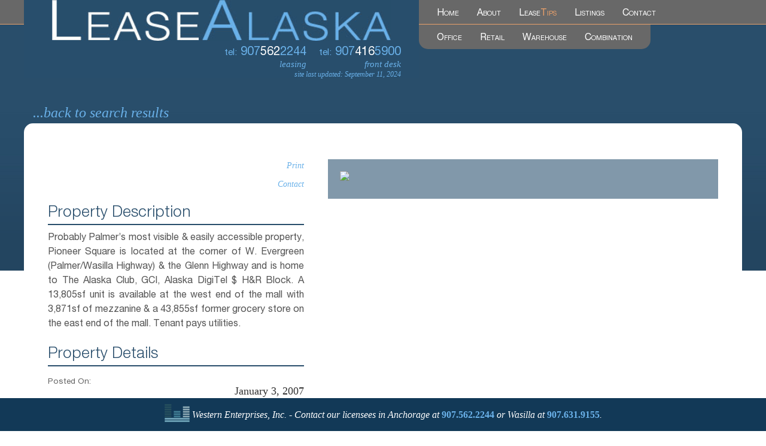

--- FILE ---
content_type: text/html; charset=UTF-8
request_url: https://leasealaska.com/property_mls/20070103004746410157000000
body_size: 7957
content:

<!doctype html><head profile="https://leasealaska.com">

	<meta charset="UTF-8">
	
	<meta http-equiv="X-UA-Compatible" content="IE=edge,chrome=1">
	
	
	
	<meta name="title" content="535 W Evergreen Street 210 - LeaseAlaska - LeaseAlaska">
	<meta name="description" content="Alaskas Multi Listing Service">
		
	<meta name="author" content="Western Enterprises">
	
	<meta name="Copyright" content="Copyright LeaseAlaska 2026. All Rights Reserved.">
	
	<meta name="viewport" content="width=device-width, initial-scale=1" />
    
	
	<meta name='robots' content='index, follow, max-image-preview:large, max-snippet:-1, max-video-preview:-1' />

	<!-- This site is optimized with the Yoast SEO plugin v26.8 - https://yoast.com/product/yoast-seo-wordpress/ -->
	<title>535 W Evergreen Street 210 - LeaseAlaska</title>
	<link rel="canonical" href="https://leasealaska.com/property_mls/20070103004746410157000000" />
	<meta property="og:locale" content="en_US" />
	<meta property="og:type" content="article" />
	<meta property="og:title" content="535 W Evergreen Street 210 - LeaseAlaska" />
	<meta property="og:description" content="Probably Palmer&#8217;s most visible &#038; easily accessible property, Pioneer Square is located at the corner of W. Evergreen (Palmer/Wasilla Highway) &#038; the Glenn Highway and is home to The Alaska Club, GCI, Alaska DigiTel $ H&#038;R Block. A 13,805sf unit is available at the west end of the mall with [&hellip;]" />
	<meta property="og:url" content="https://leasealaska.com/property_mls/20070103004746410157000000" />
	<meta property="og:site_name" content="LeaseAlaska" />
	<script type="application/ld+json" class="yoast-schema-graph">{"@context":"https://schema.org","@graph":[{"@type":"WebPage","@id":"https://leasealaska.com/property_mls/20070103004746410157000000","url":"https://leasealaska.com/property_mls/20070103004746410157000000","name":"535 W Evergreen Street 210 - LeaseAlaska","isPartOf":{"@id":"https://leasealaska.com/#website"},"datePublished":"2016-06-19T22:35:05+00:00","breadcrumb":{"@id":"https://leasealaska.com/property_mls/20070103004746410157000000#breadcrumb"},"inLanguage":"en","potentialAction":[{"@type":"ReadAction","target":["https://leasealaska.com/property_mls/20070103004746410157000000"]}]},{"@type":"BreadcrumbList","@id":"https://leasealaska.com/property_mls/20070103004746410157000000#breadcrumb","itemListElement":[{"@type":"ListItem","position":1,"name":"Home","item":"https://leasealaska.com/"},{"@type":"ListItem","position":2,"name":"535 W Evergreen Street 210"}]},{"@type":"WebSite","@id":"https://leasealaska.com/#website","url":"https://leasealaska.com/","name":"LeaseAlaska","description":"Alaskas Multi Listing Service","potentialAction":[{"@type":"SearchAction","target":{"@type":"EntryPoint","urlTemplate":"https://leasealaska.com/?s={search_term_string}"},"query-input":{"@type":"PropertyValueSpecification","valueRequired":true,"valueName":"search_term_string"}}],"inLanguage":"en"}]}</script>
	<!-- / Yoast SEO plugin. -->


<link rel='dns-prefetch' href='//ajax.googleapis.com' />
<link rel='dns-prefetch' href='//hb.wpmucdn.com' />
<link href='//hb.wpmucdn.com' rel='preconnect' />
<link rel="alternate" type="application/rss+xml" title="LeaseAlaska &raquo; Feed" href="https://leasealaska.com/feed" />
<link rel="alternate" type="application/rss+xml" title="LeaseAlaska &raquo; Comments Feed" href="https://leasealaska.com/comments/feed" />
<link rel="alternate" title="oEmbed (JSON)" type="application/json+oembed" href="https://leasealaska.com/wp-json/oembed/1.0/embed?url=https%3A%2F%2Fleasealaska.com%2Fproperty_mls%2F20070103004746410157000000" />
<link rel="alternate" title="oEmbed (XML)" type="text/xml+oembed" href="https://leasealaska.com/wp-json/oembed/1.0/embed?url=https%3A%2F%2Fleasealaska.com%2Fproperty_mls%2F20070103004746410157000000&#038;format=xml" />
<style id='wp-img-auto-sizes-contain-inline-css' type='text/css'>
img:is([sizes=auto i],[sizes^="auto," i]){contain-intrinsic-size:3000px 1500px}
/*# sourceURL=wp-img-auto-sizes-contain-inline-css */
</style>
<style id='wp-emoji-styles-inline-css' type='text/css'>

	img.wp-smiley, img.emoji {
		display: inline !important;
		border: none !important;
		box-shadow: none !important;
		height: 1em !important;
		width: 1em !important;
		margin: 0 0.07em !important;
		vertical-align: -0.1em !important;
		background: none !important;
		padding: 0 !important;
	}
/*# sourceURL=wp-emoji-styles-inline-css */
</style>
<style id='wp-block-library-inline-css' type='text/css'>
:root{--wp-block-synced-color:#7a00df;--wp-block-synced-color--rgb:122,0,223;--wp-bound-block-color:var(--wp-block-synced-color);--wp-editor-canvas-background:#ddd;--wp-admin-theme-color:#007cba;--wp-admin-theme-color--rgb:0,124,186;--wp-admin-theme-color-darker-10:#006ba1;--wp-admin-theme-color-darker-10--rgb:0,107,160.5;--wp-admin-theme-color-darker-20:#005a87;--wp-admin-theme-color-darker-20--rgb:0,90,135;--wp-admin-border-width-focus:2px}@media (min-resolution:192dpi){:root{--wp-admin-border-width-focus:1.5px}}.wp-element-button{cursor:pointer}:root .has-very-light-gray-background-color{background-color:#eee}:root .has-very-dark-gray-background-color{background-color:#313131}:root .has-very-light-gray-color{color:#eee}:root .has-very-dark-gray-color{color:#313131}:root .has-vivid-green-cyan-to-vivid-cyan-blue-gradient-background{background:linear-gradient(135deg,#00d084,#0693e3)}:root .has-purple-crush-gradient-background{background:linear-gradient(135deg,#34e2e4,#4721fb 50%,#ab1dfe)}:root .has-hazy-dawn-gradient-background{background:linear-gradient(135deg,#faaca8,#dad0ec)}:root .has-subdued-olive-gradient-background{background:linear-gradient(135deg,#fafae1,#67a671)}:root .has-atomic-cream-gradient-background{background:linear-gradient(135deg,#fdd79a,#004a59)}:root .has-nightshade-gradient-background{background:linear-gradient(135deg,#330968,#31cdcf)}:root .has-midnight-gradient-background{background:linear-gradient(135deg,#020381,#2874fc)}:root{--wp--preset--font-size--normal:16px;--wp--preset--font-size--huge:42px}.has-regular-font-size{font-size:1em}.has-larger-font-size{font-size:2.625em}.has-normal-font-size{font-size:var(--wp--preset--font-size--normal)}.has-huge-font-size{font-size:var(--wp--preset--font-size--huge)}.has-text-align-center{text-align:center}.has-text-align-left{text-align:left}.has-text-align-right{text-align:right}.has-fit-text{white-space:nowrap!important}#end-resizable-editor-section{display:none}.aligncenter{clear:both}.items-justified-left{justify-content:flex-start}.items-justified-center{justify-content:center}.items-justified-right{justify-content:flex-end}.items-justified-space-between{justify-content:space-between}.screen-reader-text{border:0;clip-path:inset(50%);height:1px;margin:-1px;overflow:hidden;padding:0;position:absolute;width:1px;word-wrap:normal!important}.screen-reader-text:focus{background-color:#ddd;clip-path:none;color:#444;display:block;font-size:1em;height:auto;left:5px;line-height:normal;padding:15px 23px 14px;text-decoration:none;top:5px;width:auto;z-index:100000}html :where(.has-border-color){border-style:solid}html :where([style*=border-top-color]){border-top-style:solid}html :where([style*=border-right-color]){border-right-style:solid}html :where([style*=border-bottom-color]){border-bottom-style:solid}html :where([style*=border-left-color]){border-left-style:solid}html :where([style*=border-width]){border-style:solid}html :where([style*=border-top-width]){border-top-style:solid}html :where([style*=border-right-width]){border-right-style:solid}html :where([style*=border-bottom-width]){border-bottom-style:solid}html :where([style*=border-left-width]){border-left-style:solid}html :where(img[class*=wp-image-]){height:auto;max-width:100%}:where(figure){margin:0 0 1em}html :where(.is-position-sticky){--wp-admin--admin-bar--position-offset:var(--wp-admin--admin-bar--height,0px)}@media screen and (max-width:600px){html :where(.is-position-sticky){--wp-admin--admin-bar--position-offset:0px}}
/*wp_block_styles_on_demand_placeholder:697e94adf0958*/
/*# sourceURL=wp-block-library-inline-css */
</style>
<style id='classic-theme-styles-inline-css' type='text/css'>
/*! This file is auto-generated */
.wp-block-button__link{color:#fff;background-color:#32373c;border-radius:9999px;box-shadow:none;text-decoration:none;padding:calc(.667em + 2px) calc(1.333em + 2px);font-size:1.125em}.wp-block-file__button{background:#32373c;color:#fff;text-decoration:none}
/*# sourceURL=/wp-includes/css/classic-themes.min.css */
</style>
<link rel='stylesheet' id='contact-form-7-css' href='https://hb.wpmucdn.com/leasealaska.com/346dff72-a173-41b0-b97b-3edae553dacd.css' type='text/css' media='all' />
<link rel='stylesheet' id='wphb-1-css' href='https://hb.wpmucdn.com/leasealaska.com/503f9ac4-07e0-43cc-85b7-c97775d89c57.css' type='text/css' media='all' />
<link rel='stylesheet' id='main-css' href='https://hb.wpmucdn.com/leasealaska.com/ca627be0-a7ee-480a-80a1-c3c665563f1c.css' type='text/css' media='all' />
<script type="text/javascript" src="https://hb.wpmucdn.com/leasealaska.com/29863064-8774-48e4-8073-5b42e03f16c6.js" id="wphb-2-js"></script>
<link rel="https://api.w.org/" href="https://leasealaska.com/wp-json/" /><link rel='shortlink' href='https://leasealaska.com/?p=336167' />
<script type="text/javascript">
	window._se_plugin_version = '8.1.9';
</script>
<link rel="icon" href="https://leasealaska.com/images/2021/04/cropped-favicon-1-32x32.png" sizes="32x32" />
<link rel="icon" href="https://leasealaska.com/images/2021/04/cropped-favicon-1-192x192.png" sizes="192x192" />
<link rel="apple-touch-icon" href="https://leasealaska.com/images/2021/04/cropped-favicon-1-180x180.png" />
<meta name="msapplication-TileImage" content="https://leasealaska.com/images/2021/04/cropped-favicon-1-270x270.png" />
    
	
</head>


<body>
	
    
    
<header id="header">
	<div class="container">
      <div class="fifty-five left" id="branding">
      <h1><a href="https://leasealaska.com/">LeaseAlaska <span id="mobileHead">mobile</span></a></h1>
      <div class="locations">
          <span class="phone" id="tel-anchorage">
              <span class="tel">tel:</span> 907<span class="white">562</span>2244<br>
              <span class="tel-city">leasing</span>
          </span>
          <span class="phone" id="tel-wasilla">
              <span class="tel">tel:</span> 907<span class="white">416</span>5900<br>
              <span class="tel-city">front desk</span>
          </span>
      	  <div class="clearfloat"></div>
      </div>
      
            <span id="updated">site last updated: September 11, 2024</span>
            <div class="clearfloat"></div>
      </div>
      

        <nav class="forty-five right" id="nav">
            <ul class="mainNav">
                <li><a href="https://leasealaska.com/">Home</a></li>
                <li><a href="https://leasealaska.com/about">About</a></li>
                <li><a href="https://leasealaska.com/leasetips">Lease<span class="orange">Tips</span></a></li>
                <li><a href="/types/all">Listings</a></li>
                <li id="mobileContact"><a href="https://leasealaska.com/contact">Contact</a></li>
            </ul>
            <ul class="subNav">
            	<li><a href="https://leasealaska.com/types/office-listing">Office</a></li>
                <li><a href="https://leasealaska.com/types/retail-listing">Retail</a></li>
                <li><a href="https://leasealaska.com/types/warehouse-listing">Warehouse</a></li>
                <li><a href="https://leasealaska.com/types/combination-listing">Combination</a></li>
            </ul>
            <div class="clearfloat"></div>
        </nav>
      
      
      <div class="clearfloat"></div>
    </div>
</header>

<div class="container"><script>
var listing = new Array();

function setListingForward(index){
	
	//alert(listing[index].subject);
	document.getElementById('sender_subject').value = listing[index].subject;
	document.getElementById('sender_message').value = listing[index].message;
	
}

	listing[0] = new Object();
	
	listing[0].subject = '535 W Evergreen Street 210 listed at LeaseAlaska';
	listing[0].message = 'https://leasealaska.com/property_mls/20070103004746410157000000 \n';
	listing[0].message += '994.00 sq. ft. \n';
	listing[0].message += '$1.00 /sq. ft. / month \n';
	listing[0].message += '535 W Evergreen Street #210  \n';
	listing[0].message += 'Palmer, 99645';

$(window).load(sticky);
$(window).scroll(sticky);

</script>

 <a href="javascript:history.go(-1)" id="searchReturn">...back to search results</a>
    	<div class="content inner listings">
    
            
           	<div class="sixty right inline" id="property-gallery">
                                <div class="propGallery">
                    <div class="galleryMain">
						                        	<a class='thickbox' rel='gallery' href='http://cdn.photos.sparkplatform.com/ak/20070103004749952918000000-o.jpg'><img src="http://cdn.photos.sparkplatform.com/ak/20070103004749952918000000-o.jpg" class="mls_large_image" style="width:638px" /></a>
                    	                    </div>
                    
                    
                                        
                    
                </div>
                <div class="section">
                
                    
                    <div class="lease-panorama">                    </div>
                </div>
            </div>
            <aside class="forty left inline" id="property-details">
           		
            	<div class="details" id="propLinks">
                	<a href="#" onClick="window.print()" >Print</a>
                                        <a href="#TB_inline?height=600&amp;width=500&amp;inlineId=listingContact" class="thickbox" onclick="setListingForward(0)">Contact</a>
                </div>
                                <div class="details" id="description">
                	<h3>Property Description</h3>
                    <p><p>Probably Palmer&#8217;s most visible &#038; easily accessible property, Pioneer Square is located at the corner of W. Evergreen (Palmer/Wasilla Highway) &#038; the Glenn Highway and is home to The Alaska Club, GCI, Alaska DigiTel $ H&#038;R Block. A 13,805sf unit is available at the west end of the mall with 3,871sf of mezzanine &#038; a 43,855sf former grocery store on the east end of the mall. Tenant pays utilities.</p>
</p>
                </div>
                        		<div class="details" id="details">
                	<h3>Property Details</h3>
                                        <ul>
                   	  <li><span class="subject">Posted On:</span>January 3, 2007</li>
                      <li><span class="subject">Updated On:</span>June 19, 2016</li>
					  
					  
                      <li><span class="subject">Listing Office:</span>Carr-Gottstein Properties</li>
                      
                      
                      <li><span class="subject">Size:</span>994.00 sq. ft.<span style="display:none;"> </span></li>
                        <li><span class="subject">Property Type:</span>Retail </li>
                        <li><span class="subject">Price:</span>$1.00 /sq. ft. / month<span style="display:none;"> </span></li>
                        <li><span class="subject">Address:</span>535 W Evergreen Street #210 <br />Palmer, 99645</li>
                  </ul>
              </div>
                   
			            <img class="mls-large" src="https://leasealaska.com/wp-content/themes/Lease-Alaska/images/MLS-full.png" width="98" height="100" />
                
                <p class="disclaimer">The listing content relating to real estate for sale on this web site comes in part from the IDX Program of Alaska Multiple Listing Service, Inc. (AK MLS). Real estate listings held by brokerage firms other than Western Enterprises are marked with either the listing brokerage's logo or the AK MLS logo and information about them includes the name of the listing brokerage. All information is deemed reliable but is not guaranteed and should be independently verified for accuracy.</p>
                <p class="disclaimer">Western Enterprises does not display the entire AK MLS IDX Listing Content Database on this web site. The listings of certain property types have been excluded.</p>
       	  </aside>
          
            <div id="listingContact" style="display:none;color:#ffffff;">
                <div id="contactForm">
					
<div class="wpcf7 no-js" id="wpcf7-f1077-p336167-o1" lang="" dir="ltr" data-wpcf7-id="1077">
<div class="screen-reader-response"><p role="status" aria-live="polite" aria-atomic="true"></p> <ul></ul></div>
<form action="/property_mls/20070103004746410157000000#wpcf7-f1077-p336167-o1" method="post" class="wpcf7-form init" aria-label="Contact form" novalidate="novalidate" data-status="init">
<fieldset class="hidden-fields-container"><input type="hidden" name="_wpcf7" value="1077" /><input type="hidden" name="_wpcf7_version" value="6.1.4" /><input type="hidden" name="_wpcf7_locale" value="" /><input type="hidden" name="_wpcf7_unit_tag" value="wpcf7-f1077-p336167-o1" /><input type="hidden" name="_wpcf7_container_post" value="336167" /><input type="hidden" name="_wpcf7_posted_data_hash" value="" />
</fieldset>
<p><label>Name</label><span class="wpcf7-form-control-wrap" data-name="prop-name"><input size="40" maxlength="400" class="wpcf7-form-control wpcf7-text wpcf7-validates-as-required txt_input" aria-required="true" aria-invalid="false" value="" type="text" name="prop-name" /></span><label> Email</label><span class="wpcf7-form-control-wrap" data-name="prop-email"><input size="40" maxlength="400" class="wpcf7-form-control wpcf7-email wpcf7-validates-as-required wpcf7-text wpcf7-validates-as-email txt_input" aria-required="true" aria-invalid="false" value="" type="email" name="prop-email" /></span><label>Subject</label><span class="wpcf7-form-control-wrap" data-name="prop-subject"><input size="40" maxlength="400" class="wpcf7-form-control wpcf7-text wpcf7-validates-as-required txt_input" id="sender_subject" aria-required="true" aria-invalid="false" value="" type="text" name="prop-subject" /></span><label>Phone</label><span class="wpcf7-form-control-wrap" data-name="prop-phone"><input size="40" maxlength="400" class="wpcf7-form-control wpcf7-text wpcf7-validates-as-required txt_input" aria-required="true" aria-invalid="false" placeholder="(123) 123-1234" value="" type="text" name="prop-phone" /></span><label>Message</label><span class="wpcf7-form-control-wrap" data-name="prop-message"><textarea cols="40" rows="10" maxlength="2000" class="wpcf7-form-control wpcf7-textarea wpcf7-validates-as-required" id="sender_message" aria-required="true" aria-invalid="false" name="prop-message"></textarea></span>
</p>
<p><input class="wpcf7-form-control wpcf7-submit has-spinner" type="submit" value="Send" />
</p><div class="wpcf7-response-output" aria-hidden="true"></div>
</form>
</div>
                    <div class="clearfloat"></div>
            	</div>
            </div>
            
         	<div class="clearfloat"></div>
</div>
   
       
    <div class="clearfloat"></div>
 
</div>    
     
<footer id="footer">
    <div class="container">
        <div class="thirty left" id="footer-nav">
             
            <h3><span id="label">Navigation</span> <span id="phone">tel: (907) 562 2244</span></h3>
            <div class="nav">
                <ul class="mainNav">
                    <li><a href="https://leasealaska.com/">Home</a></li>
                    <li><a href="https://leasealaska.com/about">About</a></li>
                    <li><a href="https://leasealaska.com/leasetips">LeaseTips</a></li>
                    <li><a href="/types/all">Listings</a></li>
                    <li><a href="https://leasealaska.com/contact">Contact</a></li>
                </ul>
                <ul class="subNav">
                	<li id="subTitle">Listings</li>
                    <li><a href="https://leasealaska.com/types/office-listing">Office</a></li>
                    <li><a href="https://leasealaska.com/types/retail-listing">Retail</a></li>
                    <li><a href="https://leasealaska.com/types/warehouse-listing">Warehouse</a></li>
                    <li><a href="https://leasealaska.com/types/combination-listing">Combination</a></li>
                </ul>
                <ul class="social">
                    <li id="twitter"><a href="https://twitter.com/#!/LeaseAlaska">Twitter</a></li>
                    <li id="facebook"><a href="https://www.facebook.com/pages/LeaseAlaska/227092310651269">Facebook</a></li>
                    <li id="facebookLike">
						<div id="fb-root"></div>
<script>(function(d, s, id) {
  var js, fjs = d.getElementsByTagName(s)[0];
  if (d.getElementById(id)) return;
  js = d.createElement(s); js.id = id;
  js.src = 'https://connect.facebook.net/en_US/sdk.js#xfbml=1&version=v2.12&appId=151901378212075&autoLogAppEvents=1';
  fjs.parentNode.insertBefore(js, fjs);
}(document, 'script', 'facebook-jssdk'));</script>
						<div class="fb-like" data-href="https://www.facebook.com/LeaseAlaska-227092310651269/" data-width="200" data-layout="button" data-action="like" data-size="small" data-show-faces="false" data-share="false"></div>
                                            </li>
                </ul>
                <div class="clearfloat"></div>
                <div class="finePrint">
                	<a href="https://leasealaska.com/sitemap_index.xml">SiteMap</a> | <a href="https://leasealaska.com/legal">Legal</a>
                </div>
            </div>
			
			
            
            
         </div>
         
        <div class="forty left" id="locations">
            
                <h3>Locations:</h3>
                <ul>
                    <li class="name">Western Enterprises, Inc. – Anchorage</li>
                    <li>4101 Arctic Blvd. Suite 203</li>
                    <li>Anchorage, AK 99503</li>
                </ul>
                <ul>
                    <li class="name">Western Enterprises, Inc. – Wasilla</li>
                    <li>(907) 631 9155</li>
                    <li>617 S. Knik-Goose Bay Rd. Suite J</li>
                    <li>Wasilla, AK 99654</li>
                </ul>
           
           
            
        </div>
         <div class="thirty right" id="credits">
            <div id="logo"><a href="https://www.westernenterprisesak.com">Western Enterprises</a></div>
            <p><a href="https://www.westernenterprisesak.com">Click here</a> for more info on Western Enterprises.</p>
            <div id="copyright">
                <p>&copy; Western Enterprises 2026.  All Rights Reserved.</p>
                <p>Designed and Developed by <a id="websmith" href="https://websmith.international">WebSmith International</a></p>
            </div>
        </div>
        <div class="clearfloat"></div>
	</div>
	<div id="floating-footer">
		<div class="container">

			<p><img src="https://leasealaska.com/wp-content/themes/Lease-Alaska/images/floatingFooter-logo.png" alt=""> Western Enterprises, Inc. - Contact our licensees in Anchorage at <span>907.562.2244</span> or Wasilla at <span>907.631.9155</span>.</p>
		</div>
	</div>
</footer>




	<script type="speculationrules">
{"prefetch":[{"source":"document","where":{"and":[{"href_matches":"/*"},{"not":{"href_matches":["/wp-*.php","/wp-admin/*","/images/*","/wp-content/*","/wp-content/plugins/*","/wp-content/themes/Lease-Alaska/*","/*\\?(.+)"]}},{"not":{"selector_matches":"a[rel~=\"nofollow\"]"}},{"not":{"selector_matches":".no-prefetch, .no-prefetch a"}}]},"eagerness":"conservative"}]}
</script>
<script type="text/javascript" src="https://hb.wpmucdn.com/leasealaska.com/44e6aa41-591a-4a48-851c-71e432fb45ca.js" id="wphb-3-js"></script>
<script type="text/javascript" id="wphb-3-js-after">
/* <![CDATA[ */
wp.i18n.setLocaleData( { 'text direction\u0004ltr': [ 'ltr' ] } );
//# sourceURL=wphb-3-js-after
/* ]]> */
</script>
<script type="text/javascript" id="wphb-4-js-before">
/* <![CDATA[ */
var wpcf7 = {
    "api": {
        "root": "https:\/\/leasealaska.com\/wp-json\/",
        "namespace": "contact-form-7\/v1"
    }
};
//# sourceURL=wphb-4-js-before
/* ]]> */
</script>
<script type="text/javascript" src="https://hb.wpmucdn.com/leasealaska.com/b599b24b-8f44-49b4-a91f-f6805780cc54.js" id="wphb-4-js"></script>
<script type="text/javascript" id="thickbox-js-extra">
/* <![CDATA[ */
var thickboxL10n = {"next":"Next \u003E","prev":"\u003C Prev","image":"Image","of":"of","close":"Close","noiframes":"This feature requires inline frames. You have iframes disabled or your browser does not support them.","loadingAnimation":"https://leasealaska.com/wp-includes/js/thickbox/loadingAnimation.gif"};
//# sourceURL=thickbox-js-extra
/* ]]> */
</script>
<script type="text/javascript" id="thickbox-js-before">
/* <![CDATA[ */
if ( typeof tb_pathToImage !== "string" ) { var tb_pathToImage = "https://leasealaska.com/wp-includes/js/thickbox/loadingAnimation.gif"; }
if ( typeof tb_closeImage !== "string" ) { var tb_closeImage = "https://leasealaska.com/wp-includes/js/thickbox/tb-close.png"; }

//# sourceURL=thickbox-js-before
/* ]]> */
</script>
<script type="text/javascript" src="https://hb.wpmucdn.com/leasealaska.com/9cffd6b0-8e33-4a67-85d7-a71966621b95.js" id="thickbox-js"></script>
<script id="wp-emoji-settings" type="application/json">
{"baseUrl":"https://s.w.org/images/core/emoji/17.0.2/72x72/","ext":".png","svgUrl":"https://s.w.org/images/core/emoji/17.0.2/svg/","svgExt":".svg","source":{"concatemoji":"https://leasealaska.com/wp-includes/js/wp-emoji-release.min.js?ver=6.9"}}
</script>
<script type="module">
/* <![CDATA[ */
/*! This file is auto-generated */
const a=JSON.parse(document.getElementById("wp-emoji-settings").textContent),o=(window._wpemojiSettings=a,"wpEmojiSettingsSupports"),s=["flag","emoji"];function i(e){try{var t={supportTests:e,timestamp:(new Date).valueOf()};sessionStorage.setItem(o,JSON.stringify(t))}catch(e){}}function c(e,t,n){e.clearRect(0,0,e.canvas.width,e.canvas.height),e.fillText(t,0,0);t=new Uint32Array(e.getImageData(0,0,e.canvas.width,e.canvas.height).data);e.clearRect(0,0,e.canvas.width,e.canvas.height),e.fillText(n,0,0);const a=new Uint32Array(e.getImageData(0,0,e.canvas.width,e.canvas.height).data);return t.every((e,t)=>e===a[t])}function p(e,t){e.clearRect(0,0,e.canvas.width,e.canvas.height),e.fillText(t,0,0);var n=e.getImageData(16,16,1,1);for(let e=0;e<n.data.length;e++)if(0!==n.data[e])return!1;return!0}function u(e,t,n,a){switch(t){case"flag":return n(e,"\ud83c\udff3\ufe0f\u200d\u26a7\ufe0f","\ud83c\udff3\ufe0f\u200b\u26a7\ufe0f")?!1:!n(e,"\ud83c\udde8\ud83c\uddf6","\ud83c\udde8\u200b\ud83c\uddf6")&&!n(e,"\ud83c\udff4\udb40\udc67\udb40\udc62\udb40\udc65\udb40\udc6e\udb40\udc67\udb40\udc7f","\ud83c\udff4\u200b\udb40\udc67\u200b\udb40\udc62\u200b\udb40\udc65\u200b\udb40\udc6e\u200b\udb40\udc67\u200b\udb40\udc7f");case"emoji":return!a(e,"\ud83e\u1fac8")}return!1}function f(e,t,n,a){let r;const o=(r="undefined"!=typeof WorkerGlobalScope&&self instanceof WorkerGlobalScope?new OffscreenCanvas(300,150):document.createElement("canvas")).getContext("2d",{willReadFrequently:!0}),s=(o.textBaseline="top",o.font="600 32px Arial",{});return e.forEach(e=>{s[e]=t(o,e,n,a)}),s}function r(e){var t=document.createElement("script");t.src=e,t.defer=!0,document.head.appendChild(t)}a.supports={everything:!0,everythingExceptFlag:!0},new Promise(t=>{let n=function(){try{var e=JSON.parse(sessionStorage.getItem(o));if("object"==typeof e&&"number"==typeof e.timestamp&&(new Date).valueOf()<e.timestamp+604800&&"object"==typeof e.supportTests)return e.supportTests}catch(e){}return null}();if(!n){if("undefined"!=typeof Worker&&"undefined"!=typeof OffscreenCanvas&&"undefined"!=typeof URL&&URL.createObjectURL&&"undefined"!=typeof Blob)try{var e="postMessage("+f.toString()+"("+[JSON.stringify(s),u.toString(),c.toString(),p.toString()].join(",")+"));",a=new Blob([e],{type:"text/javascript"});const r=new Worker(URL.createObjectURL(a),{name:"wpTestEmojiSupports"});return void(r.onmessage=e=>{i(n=e.data),r.terminate(),t(n)})}catch(e){}i(n=f(s,u,c,p))}t(n)}).then(e=>{for(const n in e)a.supports[n]=e[n],a.supports.everything=a.supports.everything&&a.supports[n],"flag"!==n&&(a.supports.everythingExceptFlag=a.supports.everythingExceptFlag&&a.supports[n]);var t;a.supports.everythingExceptFlag=a.supports.everythingExceptFlag&&!a.supports.flag,a.supports.everything||((t=a.source||{}).concatemoji?r(t.concatemoji):t.wpemoji&&t.twemoji&&(r(t.twemoji),r(t.wpemoji)))});
//# sourceURL=https://leasealaska.com/wp-includes/js/wp-emoji-loader.min.js
/* ]]> */
</script>
	
<script type="text/javascript">
 
  var _gaq = _gaq || [];
  _gaq.push(['_setAccount', 'UA-29288852-1']);
  _gaq.push(['_trackPageview']);
 
  (function() {
    var ga = document.createElement('script'); ga.type = 'text/javascript'; ga.async = true;
    ga.src = ('https:' == document.location.protocol ? 'https://ssl' : 'http://www') + '.google-analytics.com/ga.js';
    var s = document.getElementsByTagName('script')[0]; s.parentNode.insertBefore(ga, s);
  })();
 
</script>
	
</body>

</html>


--- FILE ---
content_type: text/css
request_url: https://hb.wpmucdn.com/leasealaska.com/ca627be0-a7ee-480a-80a1-c3c665563f1c.css
body_size: 8085
content:
/**handles:main**/
abbr,address,article,aside,audio,b,blockquote,body,body div,caption,cite,code,dd,del,dfn,dl,dt,em,fieldset,figure,footer,form,h1,h2,h3,h4,h5,h6,header,hgroup,html,i,iframe,img,ins,kbd,label,legend,li,mark,menu,nav,object,ol,p,pre,q,samp,section,small,span,strong,sub,sup,table,tbody,td,tfoot,th,thead,time,tr,ul,var,video{margin:0;padding:0;border:0;outline:0;font-size:100%;vertical-align:baseline;background:0 0}article,aside,figure,footer,header,hgroup,nav,section{display:block}blockquote,q{quotes:none}blockquote:after,blockquote:before,q:after,q:before{content:'';content:none}a{margin:0;padding:0;font-size:100%;vertical-align:baseline;background:0 0}del{text-decoration:line-through}abbr[title],dfn[title]{border-bottom:1px dotted #000;cursor:help}table{border-collapse:collapse;border-spacing:0}th{font-weight:700;vertical-align:bottom}td{font-weight:400;vertical-align:top}hr{display:block;height:1px;border:0;border-top:1px solid #ccc;margin:1em 0;padding:0}input,select{vertical-align:middle}pre{white-space:pre;white-space:pre-wrap;white-space:pre-line;word-wrap:break-word}input[type=radio]{vertical-align:text-bottom}input[type=checkbox]{vertical-align:bottom}.ie6 input{vertical-align:text-bottom}input,select,textarea{font:99% sans-serif}table{font-size:inherit;font:100%}a:active,a:hover{outline:0}small{font-size:85%}strong,th{font-weight:700}td,td img{vertical-align:top}sub,sup{font-size:75%;line-height:0;position:relative}sup{top:-.5em}sub{bottom:-.25em}code,kbd,pre,samp{font-family:monospace,sans-serif}.clickable,button,input[type=button],input[type=submit]{cursor:pointer;-webkit-transition:all .3s cubic-bezier(.165,.84,.44,1);transition:all .3s cubic-bezier(.165,.84,.44,1)}a:link{-webkit-transition:all .3s cubic-bezier(.165,.84,.44,1);transition:all .3s cubic-bezier(.165,.84,.44,1)}button,input,select,textarea{margin:0}button{width:auto;overflow:visible}.ie7 img{-ms-interpolation-mode:bicubic}::-moz-selection{background:#fcd700;color:#fff;text-shadow:none}::selection{background:#fcd700;color:#fff;text-shadow:none}a:link{-webkit-tap-highlight-color:#fcd700}ins{background-color:#fcd700;color:#000;text-decoration:none}mark{background-color:#fcd700;color:#000;font-style:italic;font-weight:700}.alignleft,img.alignleft{display:inline;float:left;margin-right:20px;margin-top:4px}.alignright,img.alignright{display:inline;float:right;margin-left:20px;margin-top:4px}.aligncenter,img.aligncenter{clear:both;display:block;margin-left:auto;margin-right:auto}img.aligncenter,img.alignleft,img.alignright{margin-bottom:12px}body{background:#fff url(https://leasealaska.com/wp-content/themes/Lease-Alaska/images/mainBG.jpg) repeat-x left top;margin:0;padding:0;color:#555;font-family:'Helvetica Neue',Helvetica,Arial,sans-serif;font-size:100%;line-height:1.5}@font-face{font-family:'Helvetica Neue';src:url('https://leasealaska.com/wp-content/themes/Lease-Alaska/_fonts/HelveticaNeueLTPro-Roman.eot');src:url('https://leasealaska.com/wp-content/themes/Lease-Alaska/_fonts/HelveticaNeueLTPro-Roman.eot?#iefix') format('embedded-opentype'),url('https://leasealaska.com/wp-content/themes/Lease-Alaska/_fonts/HelveticaNeueLTPro-Roman.woff2') format('woff2'),url('https://leasealaska.com/wp-content/themes/Lease-Alaska/_fonts/HelveticaNeueLTPro-Roman.woff') format('woff'),url('https://leasealaska.com/wp-content/themes/Lease-Alaska/_fonts/HelveticaNeueLTPro-Roman.ttf') format('truetype'),url('https://leasealaska.com/wp-content/themes/Lease-Alaska/_fonts/HelveticaNeueLTPro-Roman.svg#HelveticaNeueLTPro-Roman') format('svg');font-weight:400;font-display:swap;font-style:normal}@font-face{font-family:'Helvetica Neue Light';src:url('https://leasealaska.com/wp-content/themes/Lease-Alaska/_fonts/HelveticaNeueLTPro-Lt.eot');src:url('https://leasealaska.com/wp-content/themes/Lease-Alaska/_fonts/HelveticaNeueLTPro-Lt.eot?#iefix') format('embedded-opentype'),url('https://leasealaska.com/wp-content/themes/Lease-Alaska/_fonts/HelveticaNeueLTPro-Lt.woff2') format('woff2'),url('https://leasealaska.com/wp-content/themes/Lease-Alaska/_fonts/HelveticaNeueLTPro-Lt.woff') format('woff'),url('https://leasealaska.com/wp-content/themes/Lease-Alaska/_fonts/HelveticaNeueLTPro-Lt.ttf') format('truetype'),url('https://leasealaska.com/wp-content/themes/Lease-Alaska/_fonts/HelveticaNeueLTPro-Lt.svg#HelveticaNeueLTPro-Lt') format('svg');font-weight:300;font-style:normal;font-display:swap}@font-face{font-family:'Helvetica Neue Med';src:url('https://leasealaska.com/wp-content/themes/Lease-Alaska/_fonts/HelveticaNeueLTPro-Md.eot');src:url('https://leasealaska.com/wp-content/themes/Lease-Alaska/_fonts/HelveticaNeueLTPro-Md.eot?#iefix') format('embedded-opentype'),url('https://leasealaska.com/wp-content/themes/Lease-Alaska/_fonts/HelveticaNeueLTPro-Md.woff2') format('woff2'),url('https://leasealaska.com/wp-content/themes/Lease-Alaska/_fonts/HelveticaNeueLTPro-Md.woff') format('woff'),url('https://leasealaska.com/wp-content/themes/Lease-Alaska/_fonts/HelveticaNeueLTPro-Md.ttf') format('truetype'),url('https://leasealaska.com/wp-content/themes/Lease-Alaska/_fonts/HelveticaNeueLTPro-Md.svg#HelveticaNeueLTPro-Md') format('svg');font-weight:500;font-style:normal;font-display:swap}@font-face{font-family:'Helvetica Neue Bold';src:url('https://leasealaska.com/wp-content/themes/Lease-Alaska/_fonts/HelveticaNeueLTPro-Bd.eot');src:url('https://leasealaska.com/wp-content/themes/Lease-Alaska/_fonts/HelveticaNeueLTPro-Bd.eot?#iefix') format('embedded-opentype'),url('https://leasealaska.com/wp-content/themes/Lease-Alaska/_fonts/HelveticaNeueLTPro-Bd.woff2') format('woff2'),url('https://leasealaska.com/wp-content/themes/Lease-Alaska/_fonts/HelveticaNeueLTPro-Bd.woff') format('woff'),url('https://leasealaska.com/wp-content/themes/Lease-Alaska/_fonts/HelveticaNeueLTPro-Bd.ttf') format('truetype'),url('https://leasealaska.com/wp-content/themes/Lease-Alaska/_fonts/HelveticaNeueLTPro-Bd.svg#HelveticaNeueLTPro-Bd') format('svg');font-weight:700;font-style:normal;font-display:swap}dl,h1,h2,h3,h4,h5,h6,ol,p,ul{margin:0;padding:0}h1,h2,h3,h4,h5,h6{font-family:'Helvetica Neue Light',Helvetica,Arial,sans-serif;line-height:1;font-weight:400}h2{font-size:4em;margin-bottom:30px}h3{font-size:1.625em;margin-bottom:15px}h4{font-size:1.125em;margin-bottom:15px}p{margin-bottom:10px}p:last-of-type{margin-bottom:0}.content p{text-align:justify}a img{border:none}a:link{color:#6ab1e9;text-decoration:none}a:visited{color:#284d6b;text-decoration:none}a:active,a:focus,a:hover{text-decoration:none;color:#e9a06a}.orange{color:#e9a06a}.white{color:#fff}img{vertical-align:middle;max-width:100%;height:auto}.right{right:0;float:right;box-ordinal-group:2;-ms-box-ordinal-group:2;-webkit-box-ordinal-group:2;-ms-flex-order:2;-webkit-order:2;order:2}.left{left:0;float:left;box-ordinal-group:1;-ms-box-ordinal-group:1;-webkit-box-ordinal-group:1;-ms-flex-order:1;-webkit-order:1;order:1}.left.inline{padding-right:20px}.right.inline{padding-left:20px}.top{top:0}.bottom{bottom:0}.vertical-center{position:relative;top:50%;-webkit-transform:translateY(-50%);transform:translateY(-50%);-webkit-box-align:center;-webkit-align-items:center;-ms-flex-align:center;-ms-grid-row-align:center;align-items:center}.clearfloat{clear:both;height:0;font-size:1px;line-height:0}.text-center{text-align:center}.text-right{text-align:right}.content,.eighth,.eighty,.fifty-five,.forty,.forty-five,.half,.ratio,.seventy,.seventy-five,.sixty,.sixty-five,.third,.thirty,.thirty-five,.twenty,.twenty-five,input,textarea{box-sizing:border-box}.eighty{width:80%}.seventy-five{width:75%}.seventy{width:70%}.sixty-five{width:65%}.sixty{width:60%}.fifty-five{width:55%}.half{width:50%}.forty-five{width:45%}.forty{width:40%}.third{width:33%}.third.center{width:34%}.thirty-five{width:35%}.thirty{width:30%}.twenty-five{width:25%}.twenty{width:20%}.eighth{width:12.5%}.blue{background-color:#284d6b}.blue *{color:#fff!important}.container{max-width:1200px;width:100%;position:relative;margin:0 auto}.content{position:relative;padding:60px 40px}.equalize{padding:20px}.inner{background:#fff;border-radius:15px}#header{width:100%}#header .container{position:static}#branding{padding:0 30px;background:#284e6c}#branding h1{background:url(https://leasealaska.com/wp-content/themes/Lease-Alaska/images/headerLogo.jpg) no-repeat center bottom;height:68px;background-size:contain;text-indent:-1000em;margin:0;padding:0;display:block}#branding h1 a{display:block;width:100%;height:100%}#branding h1 #mobileHead{display:none}#branding .locations{text-align:right;color:#6ab1e9;line-height:1;padding:10px 0 0;font-size:1.25em}#branding .locations .phone{display:inline-block}#branding .locations .tel{font-size:.75em}#branding .locations .tel-city{font-size:.75em;font-family:Georgia,"Times New Roman",Times,serif;font-style:italic}#tel-anchorage{margin-right:15px}#updated{font-family:Georgia,"Times New Roman",Times,serif;font-size:.75em;font-style:italic;text-align:right;display:block;color:#6ab1e9;line-height:1}#nav{text-align:center;float:right;margin-right:0}#nav .mainNav::before{content:'';display:block;position:absolute;background-color:#686868;left:0;width:100vw;z-index:-1;height:40px;border-bottom:solid 1px #e9a06a}#nav .mainNav::after,#nav .subNav::after{content:'';display:block;width:100%;clear:both;height:0}#nav ul{font-variant:small-caps}#nav ul li{list-style:none;float:left;display:block;line-height:1;padding:15px 15px 10px}#nav ul li a{color:#fff;text-decoration:none;display:block}#nav ul li:hover a,#nav ul li:hover a span{text-decoration:none;color:#6ab1e9!important}#nav .mainNav li:first-child,#nav .subNav li:first-child{padding-left:30px}#nav .mainNav li:last-child,#nav .subNav li:last-child{padding-right:30px}#nav .subNav{float:left;background-color:#686868;border-bottom-right-radius:15px;border-bottom-left-radius:15px}#nav .nav .subNav li#mobileListing{display:none}#home{padding-top:15px}#home #search{width:35%;height:240px;background:url(https://leasealaska.com/wp-content/themes/Lease-Alaska/images/searchBG.jpg) repeat-x left center;background-size:auto 100%;border-top-left-radius:15px;border-bottom-left-radius:15px;position:relative;padding-right:25px;margin-right:-25px;box-sizing:content-box}#home #search h3,.propSearchBar h3{padding:10px 10px 0;font-variant:small-caps;font-size:1.25em;font-family:'Helvetica Neue Light',Helvetica,Arial,sans-serif;color:#ede5a8;font-style:normal;margin-bottom:0}#home #search label{display:block;width:30%;float:left;clear:left;font-size:.75em;color:#e9a06a;font-family:Georgia,"Times New Roman",Times,serif;font-style:italic;margin-bottom:10px}#home #search #searchOptions select{font-size:.75em;width:70%;float:right;clear:right;display:block;margin-bottom:10px}#home #search #searchOptions{padding:10px}#home #search #searchOptions #radio{color:#fff;text-align:right;padding:0;margin-bottom:10px}#home #search #searchOptions #radio label{display:inline-block;float:none;width:auto;margin:0 0 0 20px;height:15px;line-height:1;color:#fff}#home #search #searchform #searchsubmit{float:right}#home h2{font-size:2.5em;text-align:right;margin-bottom:-10px;position:relative;z-index:10}#home .wrapper{background-color:#fff;position:relative;border-top-right-radius:15px;-khtml-border-radius-topright:15px;-khtml-border-radius-topleft:15px;border-top-left-radius:15px;padding:20px}#home .property{background-color:#8198aa;margin:0 auto 30px;border-bottom-right-radius:15px;-khtml-border-radius-bottomright:15px;-khtml-border-radius-bottomleft:15px;border-bottom-left-radius:15px;padding:10px;position:relative;font-size:.875em}#home .property-image{margin:0 auto 15px}#home .property-image img{margin:0;width:100%}#home .property .thumbcaption{position:absolute;bottom:0;width:628px;padding:5px;color:#fff;background:#000;background:rgba(0,0,0,.6);left:6px;font-size:.8em;display:none}#home .property #featuredInfo{width:100%;background-color:#fff;border-bottom-right-radius:15px;-khtml-border-radius-bottomright:15px;-khtml-border-radius-bottomleft:15px;border-bottom-left-radius:15px;color:#284e6c;padding:30px;box-sizing:border-box}#home .intro-content h3,#home .property h3{font-family:Georgia,"Times New Roman",Times,serif;font-style:italic}#home .property h4::after{content:'';display:block;clear:both;height:0}#home .property a{color:#e9a06a;font-family:Georgia,"Times New Roman",Times,serif;font-style:italic;font-size:.875em;float:right}#home .property a:hover{color:#6ab1e9}#home .intro-content h3{font-size:2em;color:#284e6c;width:100%;text-align:left;border-bottom:2px solid #284e6c}.intro-content .disclaimer{font-style:italic;font-size:.875em;font-family:Georgia,"Times New Roman",Times,serif}.recent-properties{padding-top:17px}.recent-properties h3{color:#6ab1e9}.propSnippet{background:#fff url(https://leasealaska.com/wp-content/themes/Lease-Alaska/images/recentPropBG.png) no-repeat right top;list-style:none;position:relative;padding:20px 20px 20px 0;text-align:right}.propSnippet a.view{font-family:Georgia,"Times New Roman",Times,serif;color:#e9a06a;font-size:.75em;font-style:italic;display:inline-block}.propSnippet a:hover{color:#6ab1e9}.propSnippet .half.inline a{display:block;width:100%;height:100%}.propSnippet .half.inline.left{padding-right:15px}.propSnippet a img{border:2px solid #0e2e46;width:100%;box-sizing:border-box}.propSnippet .thumbcaption{display:none}.propSnippet .type{letter-spacing:1px;font-weight:700;margin-bottom:10px;padding-top:10px}.propSnippet ul{list-style:none;font-family:Georgia,"Times New Roman",Times,serif;font-style:italic;font-size:.875em;line-height:1;color:#666}.propSnippet ul li{margin-bottom:5px}#searchReturn{color:#6ab1e9;font-family:Georgia,"Times New Roman",Times,serif;font-size:24px;font-style:italic;margin:40px 0 0 15px;position:relative;font-weight:lighter;display:block;clear:both}#searchReturn:hover{color:#e9a06a}.inner .propGallery{background-color:#8198aa;position:relative;padding:20px}.inner .propGallery .galleryMain a{display:block}.inner .propGallery .galleryMain img{margin-bottom:10px;width:100%}.inner .propGallery .galleryMain .thumbcaption{display:none}.inner .propGallery .galleryThumb a{padding:0 10px 0 0;margin:0 0 10px;width:25%;box-sizing:border-box;display:block;float:left}.inner .propGallery .galleryThumb a:nth-child(4n){padding-right:0}.inner .propGallery .galleryThumb img{width:100%}#property-details{position:relative}#property-details .details{margin-bottom:25px}#property-details h3{padding-bottom:5px;border-bottom:solid 2px #284d6b;margin-bottom:10px}#property-details #propLinks{text-align:right;display:block;font-size:.875em;font-family:Georgia,"Times New Roman",Times,serif}#property-details #propLinks a{display:block;color:#6ab1e9;margin-bottom:10px;font-style:italic}#property-details #propLinks a:hover{color:#e9a06a}#property-details .mls-large{padding:15px 0;margin:0 auto;display:block;height:100px;width:98px}#property-details .disclaimer{font-size:11px;display:block}.inner h3{color:#284d6b;font-size:1.625em;line-height:1;padding-bottom:15px}.inner .licensee-info{text-align:right;font-family:georgia;font-style:italic;font-size:1em}#property-details ul{list-style:none}#property-details ul li{border-bottom:dashed 1px #284d6b;margin-bottom:5px;padding:20px 0 10px;text-align:right;font-family:Georgia,"Times New Roman",Times,serif;color:#333;line-height:1.25;font-size:1.125em}#property-details .details ul li .subject{text-align:left;font-size:.75em;color:#666;vertical-align:top;font-family:'Helvetica Neue',Helvetica,Arial,serif,sans-serif;float:left;line-height:1;margin-top:-10px}#property-details .details ul.two-column{margin-left:-10px}#property-details .details ul.two-column li{display:block;text-align:left;float:left;padding:10px;margin-bottom:10px;margin-left:10px;background:#f5f5f5;font-size:.875em}.inner .intro-content{width:650px}.inner .intro-content p{font-size:.875em;line-height:20px;padding:0;margin:15px 0;text-indent:15px}.propSearchBar{background-color:#123957;margin:35px 0 -20px 0;border-top-right-radius:15px;border-top-left-radius:15px;padding-top:20px;padding-bottom:40px;color:#e9a06a;font-family:Georgia,"Times New Roman",Times,serif;font-size:.875em;font-style:italic}.propSearchBar label{line-height:1;margin-bottom:10px}.propSearchBar h3{font-size:2em;padding:0;margin-bottom:10px}.dropdown{width:22.5%;float:left;box-sizing:border-box;padding-right:20px}.propSearchBar label{display:block;box-sizing:border-box}.propSearchBar select{display:block;width:100%;box-sizing:border-box}.propSearchBar #radio{width:32.5%;float:left;box-sizing:border-box;color:#fff;padding:0}.propSearchBar #radio #type{color:#e9a06a;text-align:left;display:block}.propSearchBar #radio label{display:inline-block;vertical-align:top;margin-right:20px}.propSearchBar #radio label input{margin-left:5px}.propSearchBar #searchform #searchsubmit{font-family:'Helvetica Neue',Helvetica,Arial,sans-serif;font-weight:700;text-transform:uppercase;background:#123957;border:solid 2px #ede5a8;color:#ede5a8;padding:12px 10px 8px;line-height:1;letter-spacing:1px}.propSearchBar #searchform #searchsubmit:hover{background:#fff;color:#123957;border:solid 2px #123957}.inner .propExcerpt{position:relative;padding:0 0 20px;margin:0 0 20px;border-bottom:1px dashed #284d6b}.inner .propExcerpt img{border:2px solid #0e2e46;width:100%;box-sizing:border-box}.inner .propExcerpt .thumbcaption{display:none}.inner .propExcerpt ul{list-style:none;font-family:Georgia,"Times New Roman",Times,serif;line-height:1}.inner .propExcerpt ul .propType{color:#333;font-style:normal;font-size:1em}.inner .propExcerpt ul li{text-align:left;font-size:.875em;font-style:italic;margin-bottom:10px}.inner .propExcerpt .propSmallDesc h3{font-size:1em;color:#284d6b;font-weight:400;margin-bottom:10px}.inner .propExcerpt .propSmallDesc p{font-size:.75em}.inner .propExcerpt .propSmallDesc .title{display:block;text-align:right;font-size:.75em;color:#666}.inner .propExcerpt .propSmallDesc .licensee{font-size:1em;line-height:1.2em;text-align:right;display:block;margin-bottom:0;color:#284d6b}.inner .propExcerpt .links{text-align:right;font-size:.875em;font-style:italic}.inner .propExcerpt .links a{font-family:Georgia,"Times New Roman",Times,serif;color:#e9a06a;display:block}.inner .propExcerpt .links a:hover{color:#6ab1e9}.inner .propExcerpt .mls-mini{border:none;position:absolute;right:0;bottom:10px;width:119px;height:36px}.inner .mls-header{padding:35px 0;text-align:center;border-top:solid 2px #284d6b;margin-top:15px}.inner .mls-header h3{font-size:30px;color:#284d6b;margin-bottom:15px}.inner .mls-header p{text-align:center}.inner .navigation{padding:20px;position:relative}.inner .navigation .next-posts{position:absolute;right:20px;top:20px;width:200px;text-align:right}.inner .navigation .prev-posts{position:absolute;left:20px;top:20px;width:200px}.inner{margin-top:35px}.inner.listings{margin-top:0}.inner h2{font-weight:400;color:#284d6b;padding:10px 0;line-height:1;border-bottom:solid 2px #284d6b;margin-bottom:20px}#listingContact{width:500px;color:#fff;font-family:Georgia,"Times New Roman",Times,serif;font-style:italic;margin-top:35px;padding:0}#mlsContact{width:500px;max-width:96vw;color:#fff;font-family:Georgia,"Times New Roman",Times,serif;font-style:italic;margin-top:35px;padding:0}#contactForm{background-color:#123957;padding:20px;border-radius:15px}#contactForm fieldset{margin:0;padding:0;border:0}#contactForm label{color:#fff;display:block;font-style:italic;font-family:Georgia,"Times New Roman",Times,serif}#contactForm input{width:100%;display:block;margin-bottom:10px;padding:10px;box-sizing:border-box;border:none}#contactForm .dropdown{margin-left:25px;display:block;margin-bottom:10px}#contactForm textarea{height:170px;width:100%;display:block;margin-bottom:10px;padding:10px;box-sizing:border-box;border:none}#contactForm .req{color:#e9a06a;font-size:80%}#contactForm .wpcf7-submit{margin-top:25px;background:#123957;border:solid 2px #6ab1e9;text-transform:uppercase;font-weight:700;letter-spacing:1px;color:#6ab1e9;font-size:1.125em}#contactForm .wpcf7-submit:hover{color:#123957;background:#fff;border:solid 2px #fff}#contactForm span.wpcf7-form-control-wrap{position:relative;display:block}#contactForm span.wpcf7-not-valid-tip{position:absolute;top:-22px;right:25px;z-index:100;background:0 0;border:none;font-size:.75em;width:280px;padding:2px;font-style:italic;text-transform:lowercase;color:#eaa673;left:auto;text-align:right}#contactForm div.wpcf7-validation-errors{border:2px solid #eaa673;text-indent:0;clear:both;color:#fff;margin:10px 0 0;padding:10px}#TB_ajaxWindowTitle,.screen-reader-text{display:none!important}#TB_window{background:0 0!important;margin:0!important;width:98vw!important;max-width:620px;max-height:90vh;transform:translate(-50%,-50%);box-shadow:none!important}#TB_window #TB_title{background:0 0;border:none;height:auto;position:relative;z-index:100}#TB_closeWindowButton .tb-close-icon{color:#fff;background-color:#6ab1e9}#TB_window #TB_ajaxContent{padding:0;width:100%!important;height:100%!important;position:relative;box-sizing:border-box}#TB_ajaxContent #contactForm{margin:0;color:#fff;box-sizing:border-box}#TB_closeWindow{float:none;position:absolute;top:auto;left:100%;bottom:100%;background:#fff;padding:0;height:auto;width:auto;display:block}#TB_closeWindowButton{position:relative;display:block}#TB_window img#TB_Image{margin:0!important}#TB_window #TB_caption{float:none}.authorize{position:fixed;width:100%;height:100%;left:0;top:0;display:none;z-index:2000}.authorize .authorize-background{width:100%;height:100%;background:#000;opacity:.6}.authorize #mlsContact{position:fixed;min-height:600px;max-height:100vh;overflow:auto;top:50%;left:50%;transform:translate(-50%,-50%);margin-top:0;padding:20px}.authorize #mlsContact .directions{display:block;text-align:center;font-size:.875em;padding-bottom:15px}.inner #frontOffice #website{text-align:right;float:right}.inner #frontOffice ul{list-style:none}.inner #frontOffice ul li{font-size:.875em}.inner #frontOffice ul .name{font-size:1em;font-weight:700}.inner #frontOffice .contactTitleStyle{font-size:1.3em;padding-top:0;margin-left:0;color:#284d6b}.inner #frontOffice .titleOccupation{font-size:.9em;line-height:1.2;float:right;margin-top:-34px;margin-bottom:-5px}.inner #googleMaps{margin-top:25px;background-color:#123957;padding:20px;border-radius:15px}.inner #googleMaps iframe{width:100%}.inner .textStyle .bold{font-weight:700}.inner .subTitleStyle{font-family:Georgia,"Times New Roman",Times,serif;font-style:italic;color:#284d6b;font-weight:400;margin-bottom:20px}.inner .textStyleItalic{font-family:Georgia,"Times New Roman",Times,serif;font-style:italic;letter-spacing:1px;font-size:1.5em}.inner .highlight{font-size:1em;font-style:italic;font-weight:700}#faqContent{padding:25px 0;position:relative}#faqContent ul{list-style:disc;list-style-position:inside}#faqContent ul li{margin-bottom:10px;line-height:1.25;padding-left:10px;text-indent:-10px}.faq-item{margin-bottom:40px}.question h5{margin:0;font-size:1.25em;font-family:Georgia,"Times New Roman",Times,serif;font-style:italic;font-weight:700;color:#284d6b;padding:0 0 20px 20px;border-bottom:solid 2px #284d6b;border-left:solid 2px #284d6b;position:relative}.question h5:before{content:'';height:100%;width:2px;position:absolute;right:-2px;top:0;background:#fff;display:block;z-index:10}.answer{border-bottom:solid 2px #284d6b;border-left:solid 2px #284d6b;position:relative;padding-bottom:20px}#services{margin-bottom:30px;font-size:90%}#services img{width:100%;margin-bottom:20px}#services strong{text-transform:uppercase;text-decoration:underline}blockquote{font-style:italic;font-family:Georgia,"Times New Roman",Times,serif;font-weight:700;margin-bottom:20px;padding-left:20px}#licensees h3{font-family:Georgia,"Times New Roman",Times,serif;font-style:italic;color:#284d6b;font-weight:400;margin-bottom:20px;font-size:2.5em}.inner #jumpTo{margin:0 0 20px;list-style:inside;font-size:1.25em;font-family:Georgia,"Times New Roman",Times,serif;font-style:italic}.inner #jumpTo li{margin:0 0 10px}.licensee{margin-bottom:30px}#licensees .licensee-info{margin-bottom:20px;text-align:left}.licensee-info h4{margin:0 0 10px;font-size:1.25em;font-family:Georgia,"Times New Roman",Times,serif;font-style:italic;padding:0;font-weight:700;color:#284d6b;line-height:1}.licensee-info h5{font-style:italic;font-size:1em;margin-bottom:10px;line-height:1}.licensee-info .titleDescSub{margin:0 0 10px;padding:0;font-style:italic;display:block;line-height:1}.inner .tag{float:right;margin-right:35px;color:#284d6b;font-size:1em}.inner #faqContent #faqSubContent{padding-left:15px;width:580px;margin-top:10px}.inner #faqContent #faqSubContent li{margin-top:4px;margin-bottom:5px}.inner #faqContent #faqSubContent li .listSubTopic{margin:0;padding:0;display:inline;font-size:1.1em}.inner #faqContent #faqSubContent #quoted{font-style:italic;font-weight:lighter;padding-left:10px;font-size:.9em}#disclaimer{font-size:75%;max-width:800px;margin:15px auto 25px;text-align:center}#footer{background-image:url(https://leasealaska.com/wp-content/themes/Lease-Alaska/images/footerBG.jpg);background-repeat:repeat-x;background-size:auto 100%;width:100%;box-sizing:border-box;color:#fff;clear:both;padding:40px;position:relative}#footer h3{color:#eaa673;font-size:1em;font-family:Helvetica,Arial,serif,sans-serif;font-weight:400;clear:none;margin:0 0 10px;padding-bottom:5px;border-bottom:1px solid #eaa673}#phone{text-align:right;float:right}.nav{margin-bottom:20px}.nav li{list-style:none;line-height:1;margin-bottom:5px}.nav li a{text-decoration:none;color:#fff;font-size:.875em}.nav li a:hover{text-decoration:underline}.nav .mainNav{float:left}.nav .subNav{float:left;margin-left:20px}.nav .subNav #subTitle{font-family:Georgia,"Times New Roman",Times,serif;font-style:italic;font-size:.875em;border-bottom:solid 1px #fff}.nav .finePrint{font-size:.75em}.nav .finePrint a{text-decoration:none;color:#fff;font-size:.75em}.nav .finePrint a:hover{color:#6ab1e9}.social{text-indent:-1000em;float:right}.social li{background-repeat:no-repeat;background-position:left center;margin-bottom:10px}.social li a{display:block;width:100%;height:100%}.social #twitter{background-image:url(https://leasealaska.com/wp-content/themes/Lease-Alaska/images/iconTwitter.png);background-size:50px 22px;height:22px;width:25px;float:left}.social #twitter:hover{background-position:right center}.social #facebook{background-image:url(https://leasealaska.com/wp-content/themes/Lease-Alaska/images/iconFacebook.png);background-size:21px 22px;height:22px;width:10px;float:left;margin-left:10px}.social #facebook:hover{background-position:right center}.social #facebookLike{height:21px;text-indent:0;clear:both}#locations{padding:0 40px}#locations ul{list-style:none;margin-bottom:10px}#locations ul:last-of-type{margin-bottom:0}#locations ul li{font-size:.75em}#locations ul .name{font-size:.875em;color:#6ab1e9;font-family:Georgia,"Times New Roman",Times,serif;font-style:italic}#credits{font-size:.875em;text-align:right}#credits p{clear:both}#logo{background:url(https://leasealaska.com/wp-content/themes/Lease-Alaska/images/iconWestern.png) no-repeat left top;float:right;height:82px;width:144px;margin-bottom:10px;text-align:left}#logo:hover{background-position:-144px;cursor:pointer}#logo a{display:block;text-indent:-1000em;height:inherit;width:inherit}#copyright{padding-top:10px}#copyright p{font-size:.875em;margin-bottom:0}#websmith{color:#c779d3;text-decoration:none}#websmith a:hover{color:#9c0}#floating-footer{position:fixed;width:100%;background:#123957;color:#fff;bottom:0;left:0;right:0;z-index:1700;display:none;padding:10px;box-sizing:border-box;text-align:center}#floating-footer img{display:inline;vertical-align:bottom}#floating-footer p{font-style:italic;font-family:Georgia,"Times New Roman",Times,serif;margin-bottom:5px}#floating-footer p span{color:#6ab1e9;font-weight:700;font-style:normal}.lease-panorama div[style]{border:none!important}div.occipital-viewer div.app-logo,div.occipital-viewer div.app-logo-background,div.occipital-viewer div.top-left,div.occipital-viewer div.top-right{display:none}.lease-panorama div.occipital-viewer div.controls{top:52px}.mls_thumbnail{width:150px}@media screen and (max-width:960px),only screen and (max-device-width:960px){h2{font-size:3em}#branding{float:none;margin:0 auto 20px}#branding .locations,#updated{text-align:center}#nav{float:none;margin:0 auto;width:auto;text-align:center;max-width:450px}#nav .mainNav li:first-child,#nav .mainNav li:last-child,#nav .subNav li:first-child,#nav .subNav li:last-child,#nav ul li{padding:15px 15px 10px}#nav ul{margin:0 auto;float:none!important}#nav ul li{display:inline-block;float:none}#home #search,#home .recent-properties,#home-content{width:100%;padding-left:0}#home h2{display:none}#home #search{border-radius:0;padding:0;margin:0 0 0;height:auto}#home #search #searchOptions{padding-bottom:20px}#side-a,#side-b{width:50%;box-sizing:border-box;float:left}#side-a{padding-right:20px}#side-b{padding-left:20px}#home .wrapper{border-radius:0;padding:0}#home #featured-property{border-radius:0;border:solid 10px #8198aa;background-color:#fff;padding:0}#home #featured-property::after{content:'';display:block;clear:both;height:0}#home .property .property-image{width:40%;height:100%;position:absolute;background-size:cover;background-position:center center;top:0;left:0;margin:0}#home .property .property-image img{display:none}#home .property #featuredInfo{border-radius:0;padding:20px;width:60%;float:right}.recent-properties{padding-top:30px}.recent-properties h3{border-bottom:solid 2px #6ab1e9;margin-bottom:0}.propSnippet{width:31.5%;float:left;margin:0;box-sizing:border-box;background:0 0;padding:20px 0;text-align:left;position:relative}.propSnippet:nth-child(3){margin:0 2.75%}.propSnippet .half{width:100%;padding:0!important;text-align:left!important}.propSnippet .half.right{padding-bottom:30px!important;position:relative}.propSnippet .view{position:absolute;bottom:10px;right:0;width:auto!important;height:auto!important}.propExcerpt .forty,.propExcerpt .sixty{width:50%}.propExcerpt .eighty,.propExcerpt .twenty{width:100%}.inner .propExcerpt .links a{display:inline-block;margin-left:20px;margin-top:10px}.inner .propExcerpt .mls-mini{position:relative;bottom:auto;float:right;margin-top:10px}#property-details,#property-gallery{width:50%}.inner .propGallery .galleryThumb a{width:33.33%}.inner .propGallery .galleryThumb a:nth-child(4n){padding-right:10px}.inner .propGallery .galleryThumb a:nth-child(3n){padding-right:0}#licensees .twenty-five{font-size:85%}.inner .textStyleItalic{font-size:1.25em}.faq-item .thirty{width:40%}.faq-item .seventy{width:60%}.inner #frontOffice #website{display:block;float:none;text-align:left;margin-top:5px}#footer-nav,#locations{width:50%}#footer-nav{padding-right:20px}#locations{padding:0 0 0 20px}#credits{width:100%;text-align:center;padding-top:20px}#footer #logo{float:none;margin:0 auto 10px}}@media screen and (max-width:768px),only screen and (max-device-width:768px){#footer,.content{padding:40px 20px}.inner{border-radius:0;margin:0}#branding{width:100%;max-width:420px}#home #search h3{padding-top:20px}#company-info .sixty,#contact-form,#contact-info,#leasetips-intro .forty,#leasetips-intro .sixty,#licensees .seventy-five,#licensees .twenty-five,.propExcerpt .forty{width:100%;padding:0}#company-info .forty,.propExcerpt .sixty{width:100%;margin-top:20px}.inner #jumpTo li{display:inline-block;padding-right:20px}#leasetips-intro .sixty{margin-bottom:20px}.dropdown{width:33.3%}.propSearchBar #radio{width:100%;padding:20px 0 10px}.propExcerpt .prop-pic{width:40%}.propExcerpt .prop-details{width:60%}.inner .propExcerpt .propSmallDesc p{font-size:.875em}#property-details,#property-gallery{width:100%;padding:0}.inner .propGallery .galleryThumb a{width:25%}.inner .propGallery .galleryThumb a:nth-child(4n){padding-right:0}.inner .propGallery .galleryThumb a:nth-child(3n){padding-right:10px}#property-details #propLinks{padding-top:20px}#property-details #propLinks a{padding:10px 20px;background:#284d6b;border:solid 2px #6ab1e9;display:inline-block;margin-left:20px;line-height:1}#property-details #propLinks a:hover{background:#fff;border:solid 2px #284d6b;color:#284d6b}#property-details #details,#property-details #features{width:50%;box-sizing:border-box;float:left}#property-details #details{padding-right:10px}#property-details #features{padding-left:10px}#contact-info{margin-bottom:25px}}@media screen and (max-width:620px),only screen and (max-device-width:620px){h2{font-size:2.25em}h4{margin-bottom:10px}#nav{background-color:#686868;width:100%;max-width:none}#nav .mainNav{border-bottom:solid 1px #e9a06a}#home #search{box-sizing:content-box;padding:20px 20px 0;margin:-20px 0 0 -20px}#home #featured-property{box-sizing:content-box;border:none;padding:20px;margin:0 -20px 30px;background-color:#8198aa}#home .property .property-image{width:100%;height:auto;position:relative;top:auto;left:auto;margin:0 0 10px}#home .property .property-image img{display:block}#home .property #featuredInfo{width:100%}#home .property #featuredInfo .right{float:none;display:block;padding-top:10px;clear:both}.propSnippet{width:100%;float:none;margin:0!important;padding-bottom:0}.propSnippet .half{width:50%}.propSnippet .half.inline.left{padding-right:20px!important}.inner .propGallery .galleryThumb a{width:33.33%}.inner .propGallery .galleryThumb a:nth-child(4n){padding-right:10px}.inner .propGallery .galleryThumb a:nth-child(3n){padding-right:0}#property-details #details{width:60%}#property-details ul li{text-align:left;padding-bottom:5px}#property-details .details ul li .subject{float:none;display:block}#property-details #features{width:40%}.faq-item{margin-bottom:30px}.faq-item .seventy,.faq-item .thirty{padding:0;width:100%}.question h5{border:none;padding-left:0}.answer{border-left:none;padding-bottom:20px!important}.propSearchBar{margin:0;border-radius:0}#footer-nav,#locations{width:100%;padding:0!important;text-align:center}#locations{margin-bottom:10px}#footer h3{display:inline-block}#footer-nav h3 #label{display:none}#footer-nav h3{border:none}.nav .mainNav,.nav .subNav{display:none}.social{float:none;margin:0 auto;display:inline-block}.social li{margin:0 10px 10px!important}.social #facebookLike{float:left;clear:none}}@media screen and (max-width:480px),only screen and (max-device-width:480px){body{font-size:90%}#home #search #searchOptions select,button,input,select,textarea{font-size:16px}#home #search #searchOptions{padding:10px 0 20px}#home #search h3{padding-left:0}#home #search #searchOptions>div>div::after{clear:both;content:'';display:block}#home #search label#type{float:none;clear:both}#home #search #radio label{font-size:1em}#footer,.content{padding:20px 10px}#branding h1{height:50px}#nav .mainNav li:first-child,#nav .mainNav li:last-child,#nav .subNav li:first-child,#nav .subNav li:last-child,#nav ul li{padding:10px}#home #search{padding:0 10px 0;margin:-15px 0 0 -10px}#side-a,#side-b{width:100%;padding:0!important}#home #featured-property{padding:10px;margin:0 -10px 20px}#home .property #featuredInfo{padding:10px}.propSnippet .half.inline.left{width:45%}.propSnippet .half.right{width:55%;padding-bottom:20px!important}.propSnippet .type{padding-top:0}.propSearchBar label{margin-bottom:5px}.dropdown{width:100%;padding-bottom:10px}.propSearchBar #radio{padding-top:0}.propSearchBar #radio label{margin-bottom:10px}.propExcerpt .prop-details,.propExcerpt .prop-pic{width:50%}#searchReturn{display:none}.inner .propGallery{margin-left:-10px;width:100%;padding:10px;margin-top:-20px}#property-details #details,#property-details #features{width:100%;padding:0}#disclaimer{margin-bottom:50px}#floating-footer{font-size:.75em;padding:5px}#floating-footer img{display:none}}@media screen and (max-width:320px),only screen and (max-device-width:320px){body{font-size:80%}}@media print{#branding h1,#nav,#property-details #propLinks,#searchReturn{display:none}.content{padding:0}#property-details,div#property-gallery{padding:0;float:none;width:100%}#branding{float:right}.inner .propGallery .galleryThumb a{float:none;display:inline-block}.inner .propGallery .galleryMain img{width:auto;height:auto;max-width:80%}#property-details #details,#property-details #features{width:50%;box-sizing:border-box;font-size:70%;float:left}#property-details #details{padding-right:10px}#property-details #features{padding-left:10px}#property-details ul li{margin-bottom:0;padding:5px 0 5px 80px;position:relative}#property-details .details ul li .subject{position:absolute;top:50%;left:0;transform:translate(0,50%)}#property-details::after{display:block;content:'';clear:both}}@media print{body{background:#fff;color:#000}a:link{color:#000}a:visited{color:#000}a:active,a:focus,a:hover{text-decoration:none;color:#e9a06a}#header{background:0 0}.container h1{background:0 0;text-indent:0;color:#000}.container h3{background:0 0;text-indent:0;padding:0;margin:10px 0 0 0}.container p{color:#000;margin:14px 0 0 0}#home #search{display:none}#featured{margin:0 0 10px}#featured h2{background:0 0}#featured-property .property{background-color:#999}#featured a{display:none}.intro-content{float:left}.intro-content h2{color:#000}.recent-properties{display:none}#searchReturn{display:none}.inner{background-color:transparent}.inner .propGallery{background-color:none}#property-details h3{padding-left:10px}#property-details #propLinks{display:none}.inner h3{color:#000;border-bottom:solid 1px #284d6b;margin-bottom:10px}#property-details ul{list-style:none}#property-details .propDetails ul li{color:#000}#property-details .propDetails ul li .detail{color:#333}.propSearchBar{display:none}.inner h1{color:#000}#contactForm{background-color:#999}.inner #frontOffice .titleOccupation{margin-bottom:25px}.inner .subTitleStyle{color:#333}.inner #faqContent .listTopic{color:#333}#footer{display:none}}